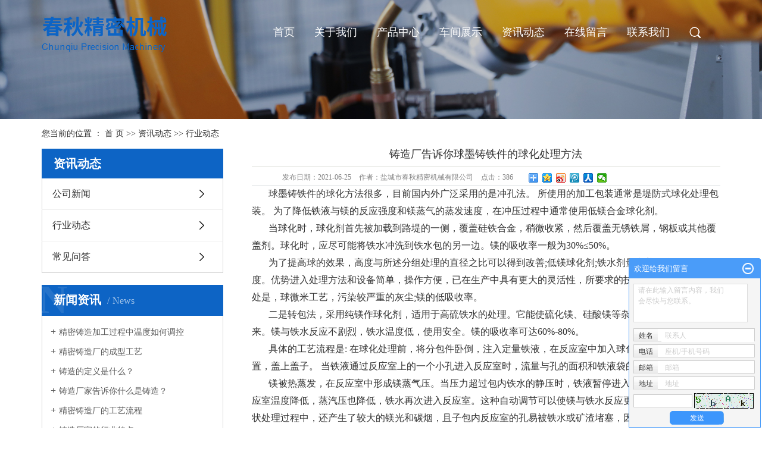

--- FILE ---
content_type: text/html;charset=utf-8
request_url: http://www.yccqjmjx.com/news/486.html
body_size: 10848
content:
 <!DOCTYPE html>
<html lang="zh-CN">
<head>
<meta charset="utf-8">
<meta http-equiv="X-UA-Compatible" content="IE=edge">
<title>铸造厂告诉你球墨铸铁件的球化处理方法-盐城市春秋精密机械有限公司</title>
<meta name="keywords" content="球墨铸铁,阀体价格,铸造厂家" />
<meta name="viewport" content="width=device-width, initial-scale=1, maximum-scale=1, user-scalable=no">
<meta name="description" content="球墨铸铁件的球化方法很多，目前国内外广泛采用的是冲孔法。所使用的加工包装通常是堤防式球化处理包装。为了降低铁液与镁的反应强度和镁蒸气的蒸发速度，在冲压过程中通常使用低镁合金球化剂。当球化时，球化剂首先被加载到路堤的一侧，覆盖硅铁合金，稍..." />
<link rel="stylesheet" type="text/css" href="http://www.yccqjmjx.com/template/default/style/base.css?9.2" />
<link rel="stylesheet" type="text/css" href="http://www.yccqjmjx.com/template/default/style/bootstrap.min.css?9.2" />
<link rel="stylesheet" type="text/css" href="http://www.yccqjmjx.com/template/default/style/model.css?9.2" />
<link rel="stylesheet" type="text/css" href="http://www.yccqjmjx.com/template/default/style/app.css?9.2" />
<link rel="stylesheet" type="text/css" href="http://www.yccqjmjx.com/template/default/style/main.css?9.2" />
<link rel="stylesheet" type="text/css" href="http://www.yccqjmjx.com/template/default/style/lightbox.css?9.2" />
<link rel="stylesheet" type="text/css" href="http://www.yccqjmjx.com/data/user.css?9.2" />
<link rel="stylesheet" type="text/css" href="http://www.yccqjmjx.com/template/default/style/member.css" />
<script src="http://www.yccqjmjx.com/template/default/js/jquery-1.8.3.min.js?9.2"></script>
<script src="http://www.yccqjmjx.com/template/default/js/jquery.cookie.js?9.2"></script>
<script src="http://www.yccqjmjx.com/template/default/js/app.js"></script>


</head>
<body>
<!-- 公共头部包含 -->
<div class="xymob-head visible-sm visible-xs">
    <div class="xymob-head-box">
        <div class="xymob-logo">
           <a href="http://www.yccqjmjx.com/"><p><img src="/data/upload/image/20220110/1641775170133893.png" title="1641775170133893.png" alt="logo.png"/></p></a>
        </div>
        <div class="xymob-navbtn">
            <span></span>
        </div>
        <div class="xymob-search-btn"><i class="icon-font icon-search"></i></div>
    </div>

    <div class="xymob-menu">
        <div class="xymob-menu-box">
            <ul class="xymob-nav">
             <li><a href="http://www.yccqjmjx.com/">网站首页</a></li>      
              <li><a href="http://www.yccqjmjx.com/about/">公司介绍</a>
                <div class="xymob-menu-jt"><i class="icon-font icon-down"></i></div>
                <ul class="xymob-sub-menu">
                                                  <li><a href="http://www.yccqjmjx.com/about/company.html">公司简介</a></li>
                                                   <li><a href="http://www.yccqjmjx.com/about/yyzzf9e.html">营业执照</a></li>
                                                   <li><a href="http://www.yccqjmjx.com/about/ryzz45e.html">荣誉资质</a></li>
                                        </ul>
              </li>
            <li><a href="http://www.yccqjmjx.com/product/">产品中心</a>
               <div class="xymob-menu-jt"><i class="icon-font icon-down"></i></div>
                <ul class="xymob-sub-menu">
                                       <li><a href="http://www.yccqjmjx.com/product/cpfly3ba/">抛光类</a></li>
                                       <li><a href="http://www.yccqjmjx.com/product/cpfle744/">机械零配件</a></li>
                                       <li><a href="http://www.yccqjmjx.com/product/cpflsfcb/">五金类</a></li>
                                       <li><a href="http://www.yccqjmjx.com/product/cpfls904/">阀门类</a></li>
                                   </ul>
            </li>
             <li><a href="http://www.yccqjmjx.com/case/">案例展示</a>
               <div class="xymob-menu-jt"><i class="icon-font icon-down"></i></div>
                <ul class="xymob-sub-menu">
                                        <li><a href="http://www.yccqjmjx.com/case/cfcm1c8/"target=''>厂房厂貌</a></li>
                                   </ul>
            </li>
             <li><a href="http://www.yccqjmjx.com/news/">新闻动态</a>
               <div class="xymob-menu-jt"><i class="icon-font icon-down"></i></div>
                <ul class="xymob-sub-menu">
                                                 <li><a href="http://www.yccqjmjx.com/news/company/">公司新闻</a></li>
                                                  <li><a href="http://www.yccqjmjx.com/news/xydt/">行业动态</a></li>
                                                  <li><a href="http://www.yccqjmjx.com/news/jszx30f/">常见问答</a></li>
                                        </ul>
              </li>
              <li><a href="http://www.yccqjmjx.com/job/" rel="nofollow">人员招聘</a></li>  
              <li><a href="http://www.yccqjmjx.com/message/" rel="nofollow">留言咨询</a></li>  
              <li><a href="http://www.yccqjmjx.com/about_contact/">联系我们</a>
                <div class="xymob-menu-jt"><i class="icon-font icon-down"></i></div>
                <ul class="xymob-sub-menu">
                                                  <li><a href="http://www.yccqjmjx.com/about_contact/lxfs024.html">联系方式</a></li>
                                        </ul>
              </li>
            </ul>
           
        </div>
    </div>

    <div class="xymob-search">
        <div class="xymob-search-close-btn"><i class="icon-font icon-close"></i></div>
        <div class="xymob-search-box">
            <form method="get" name="formsearch" id="formsearch" action="http://www.yccqjmjx.com/search.php">
                <input type="text" name="wd" id="keyword" placeholder="请输入关键词搜索"/>
                <button type="submit" id="s_btn"><i class="icon-font"></i></button>
            </form>
        </div>
        <div class="xymob-seaerch-wz">
            <span>全站搜索</span>
            <a href="http://www.yccqjmjx.com/search.php?wd=%E9%93%B8%E9%80%A0%E5%8E%82">铸造厂</a><a href="http://www.yccqjmjx.com/search.php?wd=%E9%93%B8%E9%80%A0%E5%8E%82%E5%AE%B6">铸造厂家</a><a href="http://www.yccqjmjx.com/search.php?wd=%E7%A1%85%E6%BA%B6%E8%83%B6%E7%86%94%E6%A8%A1%E9%93%B8%E9%80%A0">硅溶胶熔模铸造</a>
        </div>
    </div>
</div>


<header>
    <div class="container clearfix">
        <div class="fl lo">
             <a href="http://www.yccqjmjx.com/" ><img alt="铸造厂" src="http://www.yccqjmjx.com/data/images/other/20220118113550_832.png" /></a>
        </div>
        <nav class="fr">
             
          <ul class="x-menu  clearfix">                                                                                    
      <li><a href="http://www.yccqjmjx.com/">首页</a></li>      
      <li><a href="http://www.yccqjmjx.com/about/">关于我们</a>
        <ul class="x-sub-menu">
                             <li><a href="http://www.yccqjmjx.com/about/company.html">公司简介</a></li>
                              <li><a href="http://www.yccqjmjx.com/about/yyzzf9e.html">营业执照</a></li>
                              <li><a href="http://www.yccqjmjx.com/about/ryzz45e.html">荣誉资质</a></li>
                      </ul>
      </li>
   <li><a href="http://www.yccqjmjx.com/product/">产品中心</a>
        <ul class="x-sub-menu">
                       <li><a href="http://www.yccqjmjx.com/product/cpfly3ba/">抛光类</a></li>
                       <li><a href="http://www.yccqjmjx.com/product/cpfle744/">机械零配件</a></li>
                       <li><a href="http://www.yccqjmjx.com/product/cpflsfcb/">五金类</a></li>
                       <li><a href="http://www.yccqjmjx.com/product/cpfls904/">阀门类</a></li>
                   </ul>
      </li>


        <li><a href="http://www.yccqjmjx.com/case/">车间展示</a>
        <ul class="x-sub-menu">
                                 <li><a href="http://www.yccqjmjx.com/case/cfcm1c8/">厂房厂貌</a></li>
                        </ul>
      </li>  

     

      <li><a href="http://www.yccqjmjx.com/news/">资讯动态</a>
       <ul class="x-sub-menu">
                                 <li><a href="http://www.yccqjmjx.com/news/company/">公司新闻</a></li>
                                  <li><a href="http://www.yccqjmjx.com/news/xydt/">行业动态</a></li>
                                  <li><a href="http://www.yccqjmjx.com/news/jszx30f/">常见问答</a></li>
                        </ul>
      </li>  
       <li><a href="http://www.yccqjmjx.com/message/">在线留言</a></li>
      <li class="lxff"><a href="http://www.yccqjmjx.com/about_contact/">联系我们</a>
     <ul class="x-sub-menu">
                                 <li><a href="http://www.yccqjmjx.com/about_contact/lxfs024.html">联系方式</a></li>
                        </ul>
      </li>
       <li>
        <div class="so"></div>
          <div class="ss">
               <form method="get" name="formsearch" class="clearfix" id="formsearch" action="http://www.yccqjmjx.com/search.php">
                <input type="text" name="wd" id="keyword" class="fl" value="请输入关键词"/>
                 <input type="submit" class="fl" id="s_btn"/>
            </form>
          </div>
    </li>
  </ul>


<script type="text/javascript">
  $(".so").click(function () {
    $(".ss").slideToggle();
  });
</script>
        </nav>
    </div>
</header>




<script type="text/javascript">
$(function(){
  $('.translate-en a').last().css('border','none');
  $('.translate li').hover(function(){
    $(this).find('.translate-en').stop().slideDown();
  },function(){
    $(this).find('.translate-en').stop().slideUp();
  }
  );
});
</script>

<!-- 内页banner -->


            <div class="n_banner"><img src="http://www.yccqjmjx.com/data/images/slide/20220118102146_236.jpg" alt="车间展示" title="车间展示" /></div>
    




<div class="page-position">
    <div class="container">
        您当前的位置 ：
        
	 <a href="http://www.yccqjmjx.com/">首 页</a> >> <a href="http://www.yccqjmjx.com/news/">资讯动态</a> >> <a href="http://www.yccqjmjx.com/news/xydt/">行业动态</a>

    </div>
</div>



<div class="page-wrap">
    <div class="container">
        
        
        <div class="page-wrap-left xymob-menu-click">
            <div class="xymob-left-close-btn"><i class="icon-font icon-close"></i></div>
            <div class="xypg-left">
                
                <div class="xypg-left-box xypg-left-menu">
                    <div class="xypg-left-title">
                        <h3>资讯动态</h3>
                    </div>
                    <div class="xypg-left-con">
                        
	<ul class="xypg-left-nav">
    	<li data-id="1">
      <a href="http://www.yccqjmjx.com/news/company/" class="list_item">公司新闻</a>
      <div class="first-nav-btn"></div>
      	<ul class="xypg-left-subnav">
        	        </ul>
    </li>
    	<li data-id="3">
      <a href="http://www.yccqjmjx.com/news/xydt/" class="list_item">行业动态</a>
      <div class="first-nav-btn"></div>
      	<ul class="xypg-left-subnav">
        	        </ul>
    </li>
    	<li data-id="4">
      <a href="http://www.yccqjmjx.com/news/jszx30f/" class="list_item">常见问答</a>
      <div class="first-nav-btn"></div>
      	<ul class="xypg-left-subnav">
        	        </ul>
    </li>
     
</ul>



                    </div>
                </div>

                
                
                <div class="xypg-left-box xypg-left-news">
                    <div class="xypg-left-title">
                        <h3>新闻资讯<span>News</span></h3>
                    </div>
                    <div class="xypg-left-con">
                        <ul class="latest-news">
                                                        <li><a href="http://www.yccqjmjx.com/news/402.html" title="精密铸造加工过程中温度如何调控">精密铸造加工过程中温度如何调控</a></li>
                                                        <li><a href="http://www.yccqjmjx.com/news/364.html" title="精密铸造厂的成型工艺">精密铸造厂的成型工艺</a></li>
                                                        <li><a href="http://www.yccqjmjx.com/news/368.html" title="铸造的定义是什么？">铸造的定义是什么？</a></li>
                                                        <li><a href="http://www.yccqjmjx.com/news/375.html" title="铸造厂家告诉你什么是铸造？">铸造厂家告诉你什么是铸造？</a></li>
                                                        <li><a href="http://www.yccqjmjx.com/news/376.html" title="精密铸造厂的工艺流程">精密铸造厂的工艺流程</a></li>
                                                        <li><a href="http://www.yccqjmjx.com/news/377.html" title="铸造厂家的行业特点">铸造厂家的行业特点</a></li>
                                                    </ul>
                    </div>
                </div>

                
                                
                <div class="xypg-left-box xypg-left-keys">
                    <div class="xypg-left-title">
                        <h3>热门关键词<span>Keywords</span></h3>
                    </div>
                    <div class="xypg-left-con">
                        <ul class="hot-keys">
                                                        <li><a href="http://www.yccqjmjx.com/tag/齿轴与齿圈" title="齿轴与齿圈">齿轴与齿圈</a></li>
                                                        <li><a href="http://www.yccqjmjx.com/tag/变速箱配件" title="变速箱配件">变速箱配件</a></li>
                                                        <li><a href="http://www.yccqjmjx.com/tag/密封接头" title="密封接头">密封接头</a></li>
                                                        <li><a href="http://www.yccqjmjx.com/tag/抛光类" title="抛光类">抛光类</a></li>
                                                        <li><a href="http://www.yccqjmjx.com/tag/汽车变速箱配件厂家" title="汽车变速箱配件厂家">汽车变速箱配件厂家</a></li>
                                                        <li><a href="http://www.yccqjmjx.com/tag/汽车变速箱配件价格" title="汽车变速箱配件价格">汽车变速箱配件价格</a></li>
                                                        <li><a href="http://www.yccqjmjx.com/tag/玻璃压板价格" title="玻璃压板价格">玻璃压板价格</a></li>
                                                        <li><a href="http://www.yccqjmjx.com/tag/阀体价格" title="阀体价格">阀体价格</a></li>
                                                        <li><a href="http://www.yccqjmjx.com/tag/锁具规格" title="锁具规格">锁具规格</a></li>
                                                        <li><a href="http://www.yccqjmjx.com/tag/变速箱配件生产厂家" title="变速箱配件生产厂家">变速箱配件生产厂家</a></li>
                                                        <li><a href="http://www.yccqjmjx.com/tag/变速箱配件价格" title="变速箱配件价格">变速箱配件价格</a></li>
                                                        <li><a href="http://www.yccqjmjx.com/tag/制冷设备配件" title="制冷设备配件">制冷设备配件</a></li>
                                                    </ul>
                    </div>
                </div>
                
                <div class="xypg-left-box xypg-left-contact">
                    <div class="xypg-left-title">
                        <h3>联系我们<span>Contact Us</span></h3>
                    </div>
                    <div class="xypg-left-con">
                        <div class="page-wrap-contact">
                            <h4>盐城市春秋精密机械有限公司</h4>
                            	<p>地址：盐城市盐都区学富镇富康路72号</p><p>电话：180-6619-2279/138-5106-1008</p><p>邮箱：jsycydcq@163.com</p><p>网址：www.yccqjmjx.com</p>
                        </div>
                    </div>
                </div>

                <div class="page-message-img">
                    <a href="http://www.yccqjmjx.com/message/"><p><img src="/data/upload/image/20220110/1641797765250875.jpg" title="1641797765250875.jpg" alt="msg.jpg"/></p></a>
                </div>
            </div>
        </div>
        

        
        
        <div class="page-wrap-right">
            <div class="xypg-right-content">
                
	<!-- 新闻详细 -->
<div class="news_detail">
	<h1 class="title">铸造厂告诉你球墨铸铁件的球化处理方法</h1>
<div class="info_title clearfix">
	<h3 class="title_bar">
	 发布日期：<span>2021-06-25</span>
	 作者：<span>盐城市春秋精密机械有限公司</span>
	 点击：<span><script src="http://www.yccqjmjx.com/data/include/newshits.php?id=486"></script></span>
	</h3>
	<div class="share">
<!-- Baidu Button BEGIN -->
<div class="bdsharebuttonbox">
<a href="#" class="bds_more" data-cmd="more"></a>
<a href="#" class="bds_qzone" data-cmd="qzone"></a>
<a href="#" class="bds_tsina" data-cmd="tsina"></a>
<a href="#" class="bds_tqq" data-cmd="tqq"></a>
<a href="#" class="bds_renren" data-cmd="renren"></a>
<a href="#" class="bds_weixin" data-cmd="weixin"></a>
</div>
<script>
window._bd_share_config={"common":{"bdSnsKey":{},"bdText":"","bdMini":"2","bdPic":"","bdStyle":"0","bdSize":"16"},"share":{},"image":{"viewList":["qzone","tsina","tqq","renren","weixin"],"viewText":"分享到：","viewSize":"16"},"selectShare":{"bdContainerClass":null,"bdSelectMiniList":["qzone","tsina","tqq","renren","weixin"]}};with(document)0[(getElementsByTagName('head')[0]||body).appendChild(createElement('script')).src='http://bdimg.share.baidu.com/static/api/js/share.js?v=89860593.js?cdnversion='+~(-new Date()/36e5)];
</script>
<!-- Baidu Button END -->
	</div>
</div>
	<div class="content"><p style="text-indent: 2em; line-height: 2em;"><span style="font-size: 16px; font-family: 微软雅黑, &quot;Microsoft YaHei&quot;;">球墨铸铁件的球化方法很多，目前国内外广泛采用的是冲孔法。 所使用的加工包装通常是堤防式球化处理包装。 为了降低铁液与镁的反应强度和镁蒸气的蒸发速度，在冲压过程中通常使用低镁合金球化剂。</span></p><p style="text-indent: 2em; line-height: 2em;"><span style="font-size: 16px; font-family: 微软雅黑, &quot;Microsoft YaHei&quot;;">当球化时，球化剂首先被加载到路堤的一侧，覆盖硅铁合金，稍微收紧，然后覆盖无锈铁屑，钢板或其他覆盖剂。球化时，应尽可能将铁水冲洗到铁水包的另一边。镁的吸收率一般为30%≤50%。</span></p><p style="text-indent: 2em; line-height: 2em;"><span style="font-size: 16px; font-family: 微软雅黑, &quot;Microsoft YaHei&quot;;">为了提高球的效果，高度与所述分组处理的直径之比可以得到改善;低镁球化剂;铁水剂量和盖的合理的温度。优势进入处理方法和设备简单，操作方便，已在生产中具有更大的灵活性，所要求的技术含量低，但不足之处是，球微米工艺，污染较严重的灰尘;镁的低吸收率。</span></p><p style="text-indent: 2em; line-height: 2em;"><span style="font-size: 16px; font-family: 微软雅黑, &quot;Microsoft YaHei&quot;;">二是转包法，采用纯镁作球化剂，适用于高硫铁水的处理。它能使硫化镁、硅酸镁等杂质从铁水中分离出来。镁与铁水反应不剧烈，铁水温度低，使用安全。镁的吸收率可达60%-80%。</span></p><p style="text-indent: 2em; line-height: 2em;"><span style="font-size: 16px; font-family: 微软雅黑, &quot;Microsoft YaHei&quot;;">具体的工艺流程是: 在球化处理前，将分包件卧倒，注入定量铁液，在反应室中加入球化剂，锁定密封装置，盖上盖子。 当铁液通过反应室上的一个小孔进入反应室时，流量与孔的面积和铁液袋的静压力有关。</span></p><p style="text-indent: 2em; line-height: 2em;"><span style="font-size: 16px; font-family: 微软雅黑, &quot;Microsoft YaHei&quot;;">镁被热蒸发，在反应室中形成镁蒸气压。当压力超过包内铁水的静压时，铁液暂停进入，镁的汽化潜热使反应室温度降低，蒸汽压也降低，铁水再次进入反应室。这种自动调节可以使镁与铁水反应更加顺畅。在分包法球状处理过程中，还产生了较大的镁光和碳烟，且子包内反应室的孔易被铁水或矿渣堵塞，因此很难清洗和保持微孔尺寸，难以用这种球化处理方法对铁水进行连续处</span>理。</p><p><br/></p></div>
    	<h3 class="tag">本文网址：http://www.yccqjmjx.com/news/486.html </h3>
    <h3 class="tag">关键词：<a href="http://www.yccqjmjx.com/tag/%E7%90%83%E5%A2%A8%E9%93%B8%E9%93%81">球墨铸铁</a>,<a href="http://www.yccqjmjx.com/tag/%E9%98%80%E4%BD%93%E4%BB%B7%E6%A0%BC">阀体价格</a>,<a href="http://www.yccqjmjx.com/tag/%E9%93%B8%E9%80%A0%E5%8E%82%E5%AE%B6">铸造厂家</a> </h3>
    <div class="page">上一篇：<a href="http://www.yccqjmjx.com/news/485.html">铸造厂之铸造是什么？铸造机又分为哪几种呢？</a><br />下一篇：<span><a href="http://www.yccqjmjx.com/news/487.html">铸造厂家之铸钢件表面粗糙的原因</a></span></div>
</div>

	 <div class="relateproduct relate hidden-xs hidden-sm" ><h4>最近浏览：</h4>
	    <div class="content">
	     <ul id="relate_n" class="news_list clearfix">
		  	     </ul>
	    </div>
	  </div>
    <!-- 相关产品和相关新闻 --> 
<div class="relate_list hidden-xs hidden-sm">
 <div class="relateproduct relate"><h4>相关产品：</h4>
    <div class="content">
     <ul id="relate_p" class="product_list clearfix">
	  		<li>
			<a href="http://www.yccqjmjx.com/product/594.html" title="制冷设备配件价格" class="img">
				<img src="http://www.yccqjmjx.com/data/images/product/thumb_20190325170742_853.jpg" alt="制冷设备配件价格" width="120" height="96" />
			</a>
			<h3><a href="http://www.yccqjmjx.com/product/594.html" title="制冷设备配件价格">制冷设备配件价格</a></h3>
		</li>
	  		<li>
			<a href="http://www.yccqjmjx.com/product/575.html" title="阀体" class="img">
				<img src="http://www.yccqjmjx.com/data/images/product/thumb_20190325164321_220.jpg" alt="阀体" width="120" height="96" />
			</a>
			<h3><a href="http://www.yccqjmjx.com/product/575.html" title="阀体">阀体</a></h3>
		</li>
	  		<li>
			<a href="http://www.yccqjmjx.com/product/592.html" title="三通阀体" class="img">
				<img src="http://www.yccqjmjx.com/data/images/product/thumb_20190325170651_807.jpg" alt="三通阀体" width="120" height="96" />
			</a>
			<h3><a href="http://www.yccqjmjx.com/product/592.html" title="三通阀体">三通阀体</a></h3>
		</li>
	  		<li>
			<a href="http://www.yccqjmjx.com/product/577.html" title="阀体厂家" class="img">
				<img src="http://www.yccqjmjx.com/data/images/product/thumb_20190325164409_410.jpg" alt="阀体厂家" width="120" height="96" />
			</a>
			<h3><a href="http://www.yccqjmjx.com/product/577.html" title="阀体厂家">阀体厂家</a></h3>
		</li>
	  		<li>
			<a href="http://www.yccqjmjx.com/product/595.html" title="装饰方管接头" class="img">
				<img src="http://www.yccqjmjx.com/data/images/product/thumb_20190325170806_704.jpg" alt="装饰方管接头" width="120" height="96" />
			</a>
			<h3><a href="http://www.yccqjmjx.com/product/595.html" title="装饰方管接头">装饰方管接头</a></h3>
		</li>
	       </ul>
    </div>
  </div>        
  <div class="relatenew relate"><h4>相关新闻：</h4>
    <div class="content">
    <ul id="relate_n" class="news_list clearfix">
  	  		<li><a href="http://www.yccqjmjx.com/news/518.html" title="硅溶胶熔模铸造：精密制造的艺术">硅溶胶熔模铸造：精密制造的艺术</a></li>
 	  		<li><a href="http://www.yccqjmjx.com/news/519.html" title="新能源汽车对铸造行业的技术需求变化">新能源汽车对铸造行业的技术需求变化</a></li>
 	  		<li><a href="http://www.yccqjmjx.com/news/516.html" title="硅溶胶铸造：高精度铸造工艺的创新与发展">硅溶胶铸造：高精度铸造工艺的创新与发展</a></li>
 	  		<li><a href="http://www.yccqjmjx.com/news/513.html" title="硅溶胶铸造：高精度铸造技术的佼佼者">硅溶胶铸造：高精度铸造技术的佼佼者</a></li>
 	  		<li><a href="http://www.yccqjmjx.com/news/511.html" title="硅溶胶铸造：现代铸造工艺的新星">硅溶胶铸造：现代铸造工艺的新星</a></li>
 	  		<li><a href="http://www.yccqjmjx.com/news/512.html" title="熔模铸造：铸造的璀璨明珠">熔模铸造：铸造的璀璨明珠</a></li>
 	  		<li><a href="http://www.yccqjmjx.com/news/514.html" title="硅溶胶熔模的优势">硅溶胶熔模的优势</a></li>
 	  		<li><a href="http://www.yccqjmjx.com/news/520.html" title="关于硅溶胶熔模铸造的介绍">关于硅溶胶熔模铸造的介绍</a></li>
 	  		<li><a href="http://www.yccqjmjx.com/news/515.html" title="硅溶胶铸造：现代铸造工艺的新星">硅溶胶铸造：现代铸造工艺的新星</a></li>
 	  		<li><a href="http://www.yccqjmjx.com/news/517.html" title="硅溶胶熔模铸造的主操技术解析">硅溶胶熔模铸造的主操技术解析</a></li>
 	   </ul>
    </div>
  </div>	
</div>

            </div>
                        
        </div>
        

        
        
        <div class="page-mob-tool">
            <ul>
                <li class="xymob-page-navbtn"><i class="icon-font icon-dots-horizontal"></i></li>
                <li class="xymob-page-backtop"><i class="icon-font icon-top"></i></li>
            </ul>
        </div>
        
    </div>
</div>

<footer>
	<div class="fb1">
		<div class="container">
			<div class="fb2">
				<div class="d1">
					<div class="d11">
						<p class="p1">
							关于春秋
						</p>
						<ul>
														   							<li>
								<a href="http://www.yccqjmjx.com/about/company.html">公司简介</a>
							</li>
							   															   							<li>
								<a href="http://www.yccqjmjx.com/about/yyzzf9e.html">营业执照</a>
							</li>
							   															   							<li>
								<a href="http://www.yccqjmjx.com/about/ryzz45e.html">荣誉资质</a>
							</li>
							   														</ul>
					</div>
					<div class="d11">
						<p class="p1">
							产品中心
						</p>
						<ul>
							 								 							<li>
								<a href="http://www.yccqjmjx.com/product/cpfly3ba/">抛光类</a>
							</li>
							  																 							<li>
								<a href="http://www.yccqjmjx.com/product/cpfle744/">机械零配件</a>
							</li>
							  																 							<li>
								<a href="http://www.yccqjmjx.com/product/cpflsfcb/">五金类</a>
							</li>
							  																 							<li>
								<a href="http://www.yccqjmjx.com/product/cpfls904/">阀门类</a>
							</li>
							  														</ul>
					</div>
						<div class="d11 hidden">
						<p class="p1">
							车间展示
						</p>
						<ul>
							 								 							<li>
								<a href="http://www.yccqjmjx.com/case/cfcm1c8/">厂房厂貌</a>
							</li>
							   														</ul>
					</div>
						<div class="d11">
						<p class="p1">
							资讯动态
						</p>
						<ul>
							 								 							<li>
								<a href="http://www.yccqjmjx.com/news/company/">公司新闻</a>
							</li>
							   																 							<li>
								<a href="http://www.yccqjmjx.com/news/xydt/">行业动态</a>
							</li>
							   																 							<li>
								<a href="http://www.yccqjmjx.com/news/jszx30f/">常见问答</a>
							</li>
							   														</ul>
					</div>
				</div>
				<div class="d2">
					<div class="d21">
						<p class="p1">联系我们</p>
						<div class="p2">
							<p>服务热线</p><p>180-6619-2279</p><p>电话：138-5106-1008</p><p>邮箱：jsycydcq@163.com</p><p>网址：www.yccqjmjx.com</p>
						</div>
					</div>
					<div class="d22">
							<p><img src="/data/upload/image/20220118/1642470983354108.jpg" title="" alt="" style="width: 120px; height: 120px;" width="120" vspace="0" height="120" border="0"/></p><p>微信 扫一扫</p>
					</div>
				</div>
			</div>
		</div>
	</div>
	<div class="fb4">
		<div class="container">

			<div class="fl">
             © 2021 盐城市春秋精密机械有限公司   版权所有 <a href="http://beian.miit.gov.cn/">苏ICP备19012668号</a> 专业从事于<a href="http://www.yccqjmjx.com/search.php?wd=铸造厂">铸造厂</a>,<a href="http://www.yccqjmjx.com/search.php?wd=铸造厂家">铸造厂家</a>,<a href="http://www.yccqjmjx.com/search.php?wd=硅溶胶熔模铸造">硅溶胶熔模铸造</a>, 欢迎来电咨询!
              <div><a href="http://www.yccqjmjx.com/getkey/" title="热推产品">热推产品</a>&nbsp;&nbsp;|&nbsp;&nbsp;主营区域：
									<span><a href="http://www.yccqjmjx.com/jiangsu.html">江苏</a></span>
									<span><a href="http://www.yccqjmjx.com/wuzhong.html">吴中</a></span>
									<span><a href="http://www.yccqjmjx.com/taicang.html">太仓</a></span>
									<span><a href="http://www.yccqjmjx.com/changshu.html">常熟</a></span>
									<span><a href="http://www.yccqjmjx.com/kunshan.html">昆山</a></span>
									<span><a href="http://www.yccqjmjx.com/wujiang.html">吴江</a></span>
									<span><a href="http://www.yccqjmjx.com/tianjin.html">天津</a></span>
									<span><a href="http://www.yccqjmjx.com/wuhan.html">武汉</a></span>
									<span><a href="http://www.yccqjmjx.com/shanghai.html">上海</a></span>
									<span><a href="http://www.yccqjmjx.com/beijing.html">北京</a></span>
											</div>
			</div>
			<div class="fr">
				<a href="http://www.yccqjmjx.com/sitemap/">网站地图</a> | Powered by <a rel="nofollow" href="http://www.cn86.cn/">祥云平台</a>&nbsp;&nbsp;<p><img src="/data/upload/image/20220118/1642471784121259.png" title="1642471784121259.png" alt="技术支持.png"/></p>
			</div>
		</div>
	</div>
</footer>


<!-- 手机底部 -->
<div class="db" style="display:none;">
    <div class="dbb"></div>
    <div class="footer">
        <ul class="clearfix">
            <li><a href="http://www.yccqjmjx.com/"><i class="iconfont icon-home"></i><span>首页</span></a></li>
            <li><a href="http://www.yccqjmjx.com/product/"><i class="iconfont icon-home2"></i><span>产品</span></a></li>
            <li><a href="tel:15061615388"><i class="iconfont icon-phone"></i><span>电话</span></a></li>
           <li><a href="http://www.yccqjmjx.com/message/"><i class="iconfont icon-contact"></i><span>留言</span></a></li>
     
        </ul>
    </div>
</div>


<script>
  $(window).scroll(function () {
    var scrolls = $(window).scrollTop();
    if (scrolls > 130) {
      $("header").addClass("hei");
    } else {
      $("header").removeClass("hei");
    }
  });
</script>
<!-- 此处为统计代码 -->
<script>
var _hmt = _hmt || [];
(function() {
  var hm = document.createElement("script");
  hm.src = "https://hm.baidu.com/hm.js?0995fb93c941bce54a5db2356e871e15";
  var s = document.getElementsByTagName("script")[0]; 
  s.parentNode.insertBefore(hm, s);
})();
</script><meta name="baidu-site-verification" content="uVeRWqoyB7" />
<script type='text/javascript'>
    (function(m, ei, q, i, a, j, s) {
        m[i] = m[i] || function() {
            (m[i].a = m[i].a || []).push(arguments)
        };
        j = ei.createElement(q),
            s = ei.getElementsByTagName(q)[0];
        j.async = true;
        j.charset = 'UTF-8';
        j.src = 'https://static.meiqia.com/dist/meiqia.js?_=t';
        s.parentNode.insertBefore(j, s);
    })(window, document, 'script', '_MEIQIA');
    _MEIQIA('entId', 219997);
</script>


<script>
  $(document).ready(function(){
      $(function () {
  //当点击跳转链接后，回到页面顶部位
          $("#gotop").click(function(){
              $('body,html').animate({scrollTop:0},400);
              return false;
          });
      });
  });
</script>

<script>
   $('.kf-open').on('click',function(){
      $(".kf-content").animate({opacity:'show'},'normal',function(){
      $(".kf-content").show();
      });
      $(this).hide();
   });
   $('.close-btn').on('click',function(){
      $(".kf-content").animate({width:'hide',opacity:'hide'},'normal',function(){
      $(".kf-content").hide();
      });
      $('.kf-open').show();
   });
</script>

<script type="text/javascript">
    var href="";
    if(href=="")
    {
       $(".code").css("display","none");
    }
    var currentid='7';
    if(currentid!='7')
    {
      switch(currentid)
      {
          case '1':
          $('.kf_btn').css('background','url("http://www.yccqjmjx.com/template/default/images/kf/qing.png") left 33px no-repeat');
          $('.top_bg').css('background','url("http://www.yccqjmjx.com/template/default/images/kf/qing1.png") left bottom no-repeat');
          $('.othercolor').css('background','#40c0ac');
          break;

          case '2':
          $('.kf_btn').css('background','url("http://www.yccqjmjx.com/template/default/images/kf/puper.png") left 33px no-repeat');
          $('.top_bg').css('background','url("http://www.yccqjmjx.com/template/default/images/kf/puple1.png") left bottom no-repeat');
          $('.othercolor').css('background','#8838cc');
          break;

          case '3':
          $('.kf_btn').css('background','url("http://www.yccqjmjx.com/template/default/images/kf/kefu_yellow.png") left 33px no-repeat');
          $('.top_bg').css('background','url("http://www.yccqjmjx.com/template/default/images/kf/yellow1.png") left bottom no-repeat');
          $('.othercolor').css('background','#ffc713');
          break;

          case '4':
          $('.kf_btn').css('background','url("http://www.yccqjmjx.com/template/default/images/kf/kefu_left.png") left 33px no-repeat');
          $('.top_bg').css('background','url("http://www.yccqjmjx.com/template/default/images/kf/red1.png") left bottom no-repeat');
          $('.othercolor').css('background','#e5212d');
          break;

          case '5':
          $('.kf_btn').css('background','url("http://www.yccqjmjx.com/template/default/images/kf/kefu_cheng.png") left 33px no-repeat');
          $('.top_bg').css('background','url("http://www.yccqjmjx.com/template/default/images/kf/cheng1.png") left bottom no-repeat');
          $('.othercolor').css('background','#e65a22');
          break;

          case '6':
          $('.kf_btn').css('background','url("http://www.yccqjmjx.com/template/default/images/kf/green.png") left 33px no-repeat');
          $('.top_bg').css('background','url("http://www.yccqjmjx.com/template/default/images/kf/green1.png") left bottom no-repeat');
          $('.othercolor').css('background','#78cf1b');
          break;

          case '8':
          $('.float-kf').css('display','block');
          break;

          case '9':
          $('.float-kf').css('display','none');
          $('.kf-switch').css('display','block');
          break;

      }
    }
    var _windowScrollTop=0;    //滚动条距离顶端距离
    var _windowWidth=$(window).width(); //窗口宽度
    $(window).scroll(actionEvent).resize(actionEvent);  //监听滚动条事件和窗口缩放事件
        //响应事件
    function actionEvent(){
        _windowScrollTop = $(window).scrollTop();  //获取当前滚动条高度
     //   _windowWidth=$(window).width();//获取当前窗口宽度
        moveQQonline();//移动面板
    }
        //移动面板
    function moveQQonline(){
                //.stop()首先将上一次的未完事件停止，否则IE下会出现慢速僵死状态，然后重新设置面板的位置。
        $(".kf").stop().animate({
              top: _windowScrollTop+100
             }, "fast");
        $('.alignCenter').stop().animate({
              top: _windowScrollTop+133
             }, "fast");

        $(".kf-switch").stop().animate({
              top: _windowScrollTop+100
             }, "fast");
        $(".float-kf").stop().animate({
              top: _windowScrollTop+100
             }, "fast");
    }
$(".kf_btn").toggle(
  function()
  {
    $('.open').addClass('close');
    $('.alignCenter').hide();
    $(".kf_main").animate({width:'hide',opacity:'hide'},'normal',function(){
      $(".kf_main").hide();
      var href="";
      if(href==""){
        $(".code").css("display","none");
      }else{
        $('.e_code img').animate({width:'hide',opacity:'hide'});
      }

    });
  },
  function(){
    $('.open').removeClass('close');
    $(".kf_main").animate({opacity:'show'},'normal',function(){
      $(".kf_main").show();
      var href="";
      if(href==""){
        $(".code").css("display","none");
      }else{
        $('.e_code img').animate({opacity:'show'});
      }

    });
  }
);

$('#hidden_share').click(function(){
    $('.alignCenter').show();
})
$('.alignCenter .title img').click(function(){
    $('.alignCenter').hide();
})
</script>

	<!--[if IE 6]>  
<style type="text/css">
#m_div{position:absolute;}
</style>  
<![endif]-->
<div id="m_div">
<div class="w_title">
	<div id="m_top"></div>
	<div id="m_mid"></div>
	<div id="m_bot">欢迎给我们留言</div>
	<a href="javascript:void(0);" class="m_close" title="最小化"></a>
</div>
<form class="message w_message" action="http://www.yccqjmjx.com/message/" method="post">
	<input name="action" type="hidden" value="saveadd" />
 	<div class='index_message'>
    	<span class="m_label d_label">请在此输入留言内容，我们会尽快与您联系。</span>
		<textarea id="content" rows="2" cols="80" name="content" class="m_input"></textarea>
 	</div>
	<div class='name_input clearfix'>
    	<div class='input_left'>姓名</div>
     	<div class='input_right'>
        	<span class="m_label">联系人</span>   
        	<input id="name" name="name" type="text" class="m_input" />
    	</div>
	</div>

	<div class='name_input clearfix'>
    	<div class='input_left'>电话</div>
    	<div class='input_right'>
        	<span class="m_label">座机/手机号码</span>
	    	<input id="contact" name="contact" type="text" class="m_input" />
        </div>
    </div>

    <div class='name_input clearfix'>
    	<div class='input_left'>邮箱</div>
    	<div class='input_right'>
        	<span class="m_label">邮箱</span>
	    	<input id="email" name="email" type="text" class="m_input" />
        </div>
    </div>

    <div class='name_input clearfix'>
    	<div class='input_left'>地址</div>
    	<div class='input_right'>
        	<span class="m_label">地址</span>
	    	<input id="address" name="address" type="text" class="m_input" />
        </div>
    </div>
 
	<div id="code">
		<input id="checkcode" name="checkcode" type="text" /> 
	    <img id="checkCodeImg" src="http://www.yccqjmjx.com/data/include/imagecode.php?act=verifycode" onclick="changCode('http://www.yccqjmjx.com/', 100, 26)"  />
	</div>
 
	<div class="m_under">
		<input type="submit" class="msgbtn" name="btn" value="发送" />
    </div>
</form>
</div>
<script type="text/javascript">
$(".w_title").toggle(function(){
	$(".w_message").hide();
	$(".m_close").attr("title","最大化");	
	$(".m_close").addClass("m_open");
},
function(){
	$(".w_message").show();
	$(".m_close").attr("title","最小化");
	$(".m_close").removeClass("m_open");	
}
);
var currentid='7';
if(currentid!='7')
{
	switch(currentid)
	{
		case '1':
		 $('#m_top').css('background','#3cb6a2');
		 $('#m_mid').css('background','#3cb6a2');
		 $('#m_bot').css('background','#3cb6a2');
		 $('.w_message').css('border-color','#3cb6a2');
		 $('.w_message .msgbtn').css('background','url("http://www.yccqjmjx.com/template/default/images/newadd/style1.png") left bottom no-repeat');
		break;

		case '2':
		  $('#m_top').css('background','#8039c5');
		  $('#m_mid').css('background','#8039c5');
		  $('#m_bot').css('background','#8039c5');
		  $('.w_message').css('border-color','#8039c5');
		  $('.w_message .msgbtn').css('background','url("http://www.yccqjmjx.com/template/default/images/newadd/style2.png") left bottom no-repeat');
		break;

		case '3':
		  $('#m_top').css('background','#ffc50c');
		  $('#m_mid').css('background','#ffc50c');
		  $('#m_bot').css('background','#ffc50c');
		  $('.w_message').css('border-color','#ffc50c');
		  $('.w_message .msgbtn').css('background','url("http://www.yccqjmjx.com/template/default/images/newadd/style3.png") left bottom no-repeat');
		break;

		case '4':
		  $('#m_top').css('background','#ed2b36');
		  $('#m_mid').css('background','#ed2b36');
		  $('#m_bot').css('background','#ed2b36');
		  $('.w_message').css('border-color','#ed2b36');
		  $('.w_message .msgbtn').css('background','url("http://www.yccqjmjx.com/template/default/images/newadd/style4.png") left bottom no-repeat');
		break;

		case '5':
		  $('#m_top').css('background','#e4531a');
		  $('#m_mid').css('background','#e4531a');
		  $('#m_bot').css('background','#e4531a');
		  $('.w_message').css('border-color','#e4531a');
		  $('.w_message .msgbtn').css('background','url("http://www.yccqjmjx.com/template/default/images/newadd/style5.png") left bottom no-repeat');
		break;

		case '6':
		  $('#m_top').css('background','#74cb17');
		  $('#m_mid').css('background','#74cb17');
		  $('#m_bot').css('background','#74cb17');
		  $('.w_message').css('border-color','#74cb17');
		  $('.w_message .msgbtn').css('background','url("http://www.yccqjmjx.com/template/default/images/newadd/style6.png") left bottom no-repeat');
		break;
 
	}
}
</script>

<!--底部JS加载区域-->
<script type="text/javascript" src="http://www.yccqjmjx.com/template/default/js/common.js?9.2"></script>
<script type="text/javascript" src="http://www.yccqjmjx.com/template/default/js/message.js?9.2"></script>
<script type="text/javascript" src="http://www.yccqjmjx.com/template/default/js/main.js?9.2"></script>
<script type="text/javascript" src="http://www.yccqjmjx.com/template/default/js/lightbox.js"></script>
<script type="text/javascript" src="http://www.yccqjmjx.com/template/default/js/banner.js"></script>
</body>
</html>


--- FILE ---
content_type: text/html;charset=utf-8
request_url: http://www.yccqjmjx.com/data/include/newshits.php?id=486
body_size: 54
content:
 document.write('386');

--- FILE ---
content_type: text/css
request_url: http://www.yccqjmjx.com/template/default/style/main.css?9.2
body_size: 33131
content:
.topLink{float:right;text-align:right;position: relative;z-index: 9999;}
.translate{width:100px;position: absolute;left: 0;top:10px;z-index: 9999;}
.tran-in{left:120px;}
.translate li{border: 1px dashed #cccccc;line-height: 26px;text-align: left;background: #fff;}
.translate li a{display: block;padding-left: 10px;background: url(../images/dot4.png) no-repeat 88% 11px;}
.translate li a:hover{text-decoration: none;color:#275cea;cursor: pointer;}
.translate-en{display: none;padding: 6px;padding-top:0px;}
.translate li .translate-en a{padding-left: 0px;text-align: center;background: #fff;border-bottom: 1px solid #cccccc;}
.translate li .translate-en a:hover{font-weight: bold;}

.topLink .f_count{color:#ff0000;font-size:13px;font-weight:bold;}
.topLink .k1{line-height:32px;padding-top:5px;}
.topLink .k2{background: url(../images/dian.png) no-repeat left;font-size: 15px;color: #333333;padding-left: 38px;text-align:left;line-height: 30px;margin-top: 6px;}
.topLink .k2 p:nth-of-type(2){font-size: 30px;font-weight:bold;font-family: "Arial";}


/*热门搜索*/
.ss1{border-bottom: 1px solid #f1f1f1;height: 56px;}
.hotSearch{float:left;height:56px;line-height:56px;font-weight:normal;font-size: 15px;color: #333333;}
.hotSearch a{color: #333333;}
#search-type{float: left;width:100px;height: 24px;border: 1px solid #c8c8c8;margin-right: 5px;}


/*å…¬å…±æ ·å¼--å¼€å§‹*/
html,
body,
div,
ul,
li,
h1,
h2,
h3,
h4,
h5,
h6,
p,
dl,
dt,
dd,
ol,
form,
input,
textarea,
th,
td,
select {
    margin: 0;
    padding: 0;
}

* {
    box-sizing: border-box;
}

html,
body {
    min-height: 100%;
}

body {
    font-family: "Microsoft YaHei";
    font-size: 14px;
    color: #333;
}

h1,
h2,
h3,
h4,
h5,
h6 {
    font-weight: normal;
}

ul,
ol {
    list-style: none;
}

img {
    border: none;
    vertical-align: middle;
}

.fl {
    float: left;
}

.fr {
    float: right;
}

body {
    font-family: Microsoft YaHei;
}

@media (min-width: 1470px) {
    .container {
        width: 1470px;
    }
}


#container{max-width: 1200px;padding: 0 15px;margin:0 auto;}
header {
    position: absolute;
    left: 0;
    top: 0;
    width: 100%;
    z-index: 999999;
}
.hei{
    background: rgba(0,0,0,.5);
}
nav {
    width: 68.75%;
}

nav .x-menu {
    display: flex;
    justify-content: space-between;
}

.lo {
  line-height: 114px;
}

.so {
    background: url(../images/ss.png)no-repeat center;
    width: 19px;
    height: 100%;
}
.ss1{overflow: hidden;}

.ss {
    display: none;
    position: absolute;
    right: 0;
    top: 110px;
    width: 310px;
    padding: 20px;
    /*border-radius: 20px;*/
    z-index: 999;
    background: rgb(255, 255, 255, .9);
}

.ss input {
    outline: none;
    line-height: 32px;
    width: 20%;
    background: none;
    border: none;
    background: #0d64c5;
    font-size: 12px;
    color: #fff;
    font-weight: 400;
}

.ss #keyword {
    padding-left: 5px;
    line-height: 30px;
    width: 80%;
    background: none;
    border: 1px solid #0d64c5;
    outline: none;
    font-size: 13px;
    color: #333;
}

.ss #keyword::placeholder {
    color: #999;
    font-size: 12px;
}
.toplink{line-height: 56px;}


.x-menu>li>a::after {
    content: "";
    width: 0;
    height: 3px;
    background: #0d64c5;
    position: absolute;
    bottom: 28px;
    left: 61%;
    -webkit-transform: translateX(-59%);
    -ms-transform: translateX(-59%);
    transform: translateX(-59%);
    -webkit-transition: all 0.8s;
    -o-transition: all 0.8s;
    transition: all 0.8s;
}

.x-menu>li:hover>a::after {
    width: 122%;
}

.x-menu>li.active>a::after {
    width: 122%;
}


/* äº§å“ */
.product {
    margin-top: 47px;overflow: hidden;
}

.tab-con { position: relative; }
.tab-con .tab-main { position: absolute; left: 0; top: 0; z-index: 9; right: 0;}
.tab-con .tab-main { opacity: 0; visibility: hidden; transition: all .5s ease; }
.tab-con .tab-main.active { position: static; opacity: 1; visibility: visible;  }

.btl .p1 {
    font-size: 36px;
    line-height: 36px;
    color: #333;
    font-weight: 600;
}

.btl .p2 {
    font-size: 18px;
    line-height: 18px;
    color: #999;
    margin-top: 24px;
}
.p2 li a{display: block;color: #999999;font-size: 18px;padding-right: 28px;margin-right: 28px;background: url(../images/line1.png) no-repeat right center;}
.p2 li:last-child a{background: none;}
.p2 li.active a{color: #0d64c5;}


.btr {
    padding-top: 28px;
}

.btr .bta {
    font-size: 18px;
    line-height: 18px;
    color: #999;
    background: url(../images/jt.png)no-repeat right center;
    padding-right: 36px;
    transition: all 0.5s;

}



.btr .bta:hover {
    color: #0d64c5;
    padding-right: 26px;
}

.yiji li {
    background: url(../images/y11.jpg)no-repeat;
    background-size: 100% 100%;
    width: 20.83%;
    border-right: 1px solid #fff;
    height: 518px;
    padding-top: 62px;
    transition: all 0.3s;
    padding-left: 50px;
    padding-right: 50px;
    overflow: hidden;
}

.yiji li:last-child {
    border: none;
}

.yiji li .zou .tit .p1 {
    font-size: 26px;
    line-height: 30px;
    height: 30px;
    font-weight: 600;
    color: #333;overflow:hidden; white-space:nowrap;text-overflow:ellipsis;
}

.yiji li .ying {
    height: 0;
    transition: all 0.3s;
    overflow: hidden;
}

.yiji li .zou .tit .p2 {
    font-size: 14px;
    line-height: 14px;
    color: #111111;
    font-family: Arial;
    text-transform: uppercase;
    margin-top: 11px;
    opacity: 0.5;
}

.yiji li .zou .tit {
    border-left: 6px solid #0d64c5;
    padding-left: 20px;
}

.yiji li .ytp {
margin-top: 80px;
    width: 0;
    overflow: hidden;
}

.yiji .bb {
    width: 37.51%;
    background: url(../images/y12.jpg)no-repeat;
    background-size: 100% 100%;
    padding-left: 60px;
    padding-right: 60px;
    padding-top: 98px;
}

.yiji .bb .ying {
    height: auto;
}

.yiji li .you {
    text-align: center;
    margin-top: 62px;
}

.yiji li .you img {
    max-width: 100%;
}


.yiji .bb .zou {
    width: 49.11%;
    float: left;
    transition: all 0.3s;
}

.yiji .bb .ying .ynr {
    margin-top: 42px;
    font-size: 15px;
    line-height: 27px;
    color: #555555;
}

.yiji .bb .ying a {
    display: block;
    width: 106px;
    line-height: 36px;
    text-align: center;
    border-radius: 3px;
    background: #0d64c5;
    color: #fff;
    font-size: 14px;
    margin-top: 40px;
}

.yiji .bb .you {
    display: none;
}

.yiji .bb .ytp {
    text-align: center;
    width: 49.8%;
    transition: all 0.5s;
}

.yiji .bb .ytp img {
    transition: all 0.5s;
    max-width: 100%;
}

.pro {
    margin-top: 55px;
}

/* è´¨é‡æŽ§åˆ¶ */
.kongzhi {
    margin-top: 82px;overflow: hidden;
}

.kz {
    background: url(../images/bj1.jpg)no-repeat center;
    height: 640px;
    margin-top: 68px;
}

.kz1 {
    width: calc(100% / 4);
    height: 100%;
    padding-top: 252px;
    border-right: 1px solid #fff;
    position: relative;
    z-index: 2;
     transition: all 0.5s;
}

.kz1:last-child {
    border: none;
}
.kz1 a{
    display: block;
}
.kz1 a span {
    width: 60px;
    height: 60px;
    display: block;
    margin: 0 auto;
    background: url(../images/jt2.png)no-repeat center;
    transition: all 0.5s;
}

.kz1 a:hover span {
    background: url(../images/jt1.png)no-repeat center;
}

.kz1 .p1 {
    width: 0px;
    height: 3px;
    background: #fff;
    margin: 0 auto;
    transition: all 0.5s;
    margin-top: 23px;
}

.kz1:hover .p1 {
    width: 30px;
}

.kz1 .p2 {
    margin-top: 20px;
    font-size: 26px;
    line-height: 26px;
    color: #fff;
    transition: all 0.5s;
    text-align: center;
}

.kz1:hover .p2 {
    margin-top: 41px;
}
.kz1:hover{
    padding-top: 260px;
}
.kz1::after {
    content: "";
    width: 100%;
    height: 0;
    position: absolute;
    left: 0;
    bottom: 0;
    background: rgb(0, 0, 0, 0.4);
    transition: all 0.5s;
    z-index: -1;
}

.kz1:hover:after {
    height: 100%;
}

/* about */
.about {
    margin-top: 100px;overflow: hidden;
}

.about .abl {
    width: 48.611%;
    overflow: hidden;
}

.about .abl img {
    transition: all 0.8s;
    width: 100%;
}

.about .abl:hover img {
    transition: all 0.8s;
    transform: scale(1.05);
}

.abr {
    width: 46.041%;
}

.abr .p1 {
    font-size: 2.8125vw;
    line-height: 1;
    font-family: Impact;
    color: #666666;
    text-transform: uppercase;
    padding-top: 24px;
}

.abr .p2 {
    font-size: 1.5625vw;
    font-weight: 600;
    line-height: 1;
    color: #333333;
    margin-top: 20px;
}

.abr .p3 {
    font-size: 15px;
    line-height: 32px;
    color: #333333;
    margin-top: 29px;
}

.abr a {
    display: block;
    width: 156px;
    line-height: 46px;
    border: 2px solid #0d64c5;
    padding-left: 32px;
    background: url(../images/jt3.png)no-repeat;
    background-position: 116px;
    color: #0d64c5;
    font-size: 16px;
    margin-top: 51.5px;
    transition: all 0.5s;
    font-weight: 600;
}

.abr a:hover {

    color: #fff;
    padding-left: 0;
    background: none;
    background: #0d64c5;
    text-align: center;
}

.ab2 {
    margin-top: 4%;
    position: relative;
    z-index: 3;
}

.ab3 {
    display: flex;
    justify-content: space-between;
    padding: 0 77px;

}

.abb {
    width: 166px;
    height: 166px;
    border-radius: 50%;
    border: 2px solid #0d64c5;
    overflow: hidden;
}
.aimg .img2{display: none;}
.abb:hover .img1{display: none;}
.abb:hover  .img2{display: inline-block;}

.abup {
    height: 116px;
    text-align: center;
    line-height: 116px;
    background: #fff;
}

.abdown {
    background: #0d64c5;
    line-height: 37px;
    text-align: center;
    color: #fff;
    font-size: 22px;
    height: 46px;
}


.wave {
    position: absolute;
    width: 1920px;
    height: 139px;
    background: url(//cdn.myxypt.com/80b36ed1/21/09/bd78fe27d9e74a38e3a0c2e16f353fdf6f512dcc.png);
    left: 50%;
    margin-left: -960px;
    top: 50%;
    margin-top: -70px;
    z-index: -1;
}

.wave1 {
    position: absolute;
    width: 1920px;
    height: 56px;
    background: url(//cdn.myxypt.com/80b36ed1/21/09/8377bd76cea80817343e3999c071eb30f1165455.png);
    left: 0%;
    margin-left: 0px;
    top: 60%;
    margin-top: 0px;
    z-index: -1;
}

.wave,
.wave1 {
    animation: bg 3.5s linear infinite;
    -webkit-animation: bg 6s linear infinite;
}

@-webkit-keyframes bg {
    0% {
        background-position: -1920px 0;
    }

    100% {
        background-position: 0 0;
    }
}

@keyframes bg {
    0% {
        background-position: -1920px 0;
    }

    100% {
        background-position: 0 0;
    }
}


.abb:hover img {
    -webkit-animation: hvr-buzz-out 0.75s linear;
    animation: hvr-buzz-out 0.75s linear;
}

@-webkit-keyframes hvr-buzz-out {
    10% {
        -webkit-transform: translateX(3px) rotate(2deg);
        transform: translateX(3px) rotate(2deg);
    }

    20% {
        -webkit-transform: translateX(-3px) rotate(-2deg);
        transform: translateX(-3px) rotate(-2deg);
    }

    30% {
        -webkit-transform: translateX(3px) rotate(2deg);
        transform: translateX(3px) rotate(2deg);
    }

    40% {
        -webkit-transform: translateX(-3px) rotate(-2deg);
        transform: translateX(-3px) rotate(-2deg);
    }

    50% {
        -webkit-transform: translateX(2px) rotate(1deg);
        transform: translateX(2px) rotate(1deg);
    }

    60% {
        -webkit-transform: translateX(-2px) rotate(-1deg);
        transform: translateX(-2px) rotate(-1deg);
    }

    70% {
        -webkit-transform: translateX(2px) rotate(1deg);
        transform: translateX(2px) rotate(1deg);
    }

    80% {
        -webkit-transform: translateX(-2px) rotate(-1deg);
        transform: translateX(-2px) rotate(-1deg);
    }

    90% {
        -webkit-transform: translateX(1px) rotate(0);
        transform: translateX(1px) rotate(0);
    }

    100% {
        -webkit-transform: translateX(-1px) rotate(0);
        transform: translateX(-1px) rotate(0);
    }
}

@keyframes hvr-buzz-out {
    10% {
        -webkit-transform: translateX(3px) rotate(2deg);
        transform: translateX(3px) rotate(2deg);
    }

    20% {
        -webkit-transform: translateX(-3px) rotate(-2deg);
        transform: translateX(-3px) rotate(-2deg);
    }

    30% {
        -webkit-transform: translateX(3px) rotate(2deg);
        transform: translateX(3px) rotate(2deg);
    }

    40% {
        -webkit-transform: translateX(-3px) rotate(-2deg);
        transform: translateX(-3px) rotate(-2deg);
    }

    50% {
        -webkit-transform: translateX(2px) rotate(1deg);
        transform: translateX(2px) rotate(1deg);
    }

    60% {
        -webkit-transform: translateX(-2px) rotate(-1deg);
        transform: translateX(-2px) rotate(-1deg);
    }

    70% {
        -webkit-transform: translateX(2px) rotate(1deg);
        transform: translateX(2px) rotate(1deg);
    }

    80% {
        -webkit-transform: translateX(-2px) rotate(-1deg);
        transform: translateX(-2px) rotate(-1deg);
    }

    90% {
        -webkit-transform: translateX(1px) rotate(0);
        transform: translateX(1px) rotate(0);
    }

    100% {
        -webkit-transform: translateX(-1px) rotate(0);
        transform: translateX(-1px) rotate(0);
    }
}


/* åœ¨çº¿ç•™è¨€ */
.liuyan {
    background: url(../images/ht1.jpg)no-repeat;
    height: 414px;
    margin-top: 4.2%;
    padding-top: 74px;
    overflow: hidden;
}

.liuyan .p1 {
    text-align: center;
    font-size: 34px;
    line-height: 34px;
    font-weight: 600;
    color: #fff;
}

.liuyan .ll {
    margin-top: 55px;
}

.liuyan .ll .ly {
    display: flex;
    justify-content: space-between;

}

.liuyan .ll .l1 {
    width: 25.41%;
    height: 69px;
}

.liuyan .ll .ly input#checkcode{
      width: 100%;
    height: 100%;
    line-height: 69px;
    border: none;
    outline: none;
    border-radius: 5px;
    padding-left: 20px;
}
.liuyan .ll .ly textarea,.liuyan .ll .ly input {
    width: 100%;
    height: 100%;
    line-height: 69px;
    border: none;
    outline: none;
    border-radius: 5px;
    padding-left: 20px;
}

.liuyan .ll .ly input::placeholder,
.liuyan .ll .ly textarea::placeholder {
    font-size: 18px;
    color: #999;
}

.liuyan .ll .l2 {
    position: relative;
}

.liuyan .ll .l2 span {
    position: absolute;
    right: 20px;
    top: 17px;
}

.liuyan .ll .l3 {
    width: 19%;
}

.liuyan .ll .l3 input {
    background: #0d64c5;
    border-radius: 5px;
    text-align: center;
    line-height: 69px;
    color: #fff;
    font-size: 24px;
    padding-left: 0;
}

.dih {
    text-align: center;
    margin-top: 65px;
}

.dih div {}

.dih div .s1 {
    font-size: 20px;
    line-height: 48px;
    color: #fff;
    display: inline-block;
    background: url(../images/tel1.png)no-repeat left center;
    padding-left: 70px;
}

.dih div .s2 {
    font-size: 38px;
    line-height: 48px;
    color: #fff;
    font-family: Arial;
    font-weight: 600;
    display: inline-block;
    vertical-align: -5px;
}

/* æ–°é—»èµ„è®¯ */
.news {
       margin-top: 4.7%;
    margin-bottom: 4%;
    overflow: hidden;
}

.xwr { position: relative; }
.xwr .tab-main2 { position: absolute; left: 0; top: 0; z-index: 9; right: 0;}
.xwr .tab-main2 { opacity: 0; visibility: hidden; transition: all .5s ease; }
.xwr .tab-main2.active { position: static; opacity: 1; visibility: visible;  }

.xwl { position: relative; }
.xwl .tab-main3 { position: absolute; left: 0; top: 0; z-index: 9; right: 0;}
.xwl .tab-main3 { opacity: 0; visibility: hidden; transition: all .5s ease; }
.xwl .tab-main3.active { position: static; opacity: 1; visibility: visible;  }

.nsort li{float: left;}
.nsort li a{display: block;color: #999999;font-size: 18px;padding-right: 22px;margin-right: 22px;background: url(../images/line1.png) no-repeat right center;}
.nsort li:last-child a{background: none;}
.nsort li.active a{color: #0d64c5;}

.nsort{
    background: url(../images/jt.png)no-repeat right center;
    transition: all 0.5s;
}
.xw {
    margin-top: 60px;
}

.xwl {
    width: 40.97%;
}

.xwlimg {
    overflow: hidden;
}

.xwlimg img {
    transition: all 0.8s;
    width: 100%;
}

.xwl:hover .xwlimg img {
    transition: all 0.8s;
    transform: scale(1.15);
}

.xwlnr {
    background: #fafafa;
    padding: 28px 17px 28px 29px;
}

.xwlnr .p1 {
    font-size: 18px;
    font-weight: 600;
    line-height: 18px;
    color: #333333;
    overflow: hidden;
    text-overflow: ellipsis;
    white-space: nowrap;
    transition: all 0.5s;
}

.xwlnr .p2 {
    margin-top: 19px;
    display: -webkit-box;
    -webkit-box-orient: vertical;
    -webkit-line-clamp: 2;
    overflow: hidden;
    font-size: 15px;
    line-height: 29px;
    color: #999;
}

.xwlnr .p3 {
    margin-top: 21px;
}

.xwlnr .p3 span {
    font-size: 14px;
    color: #999;
    line-height: 14px;
    background: url(//cdn.myxypt.com/80b36ed1/21/09/384984d634310bdf28fe54fe1151bb233a29de82.png)no-repeat right center;
    padding-right: 33px;
}



.xwl:hover .xwlnr .p1 {
    color: #0d64c5;
}

.xwr {
    width: 51.94%;
}

.xwr ul li .p1 {
    font-size: 18px;
    font-weight: 600;
    margin-top: 7px;
    line-height: 18px;
    color: #333333;
    overflow: hidden;
    text-overflow: ellipsis;
    white-space: nowrap;
    transition: all 0.5s;
}

.xwr ul li:hover .p1 {
    color: #0d64c5;
}

.xwr ul li .p2 {
    margin-top: 20px;
    display: -webkit-box;
    -webkit-box-orient: vertical;
    -webkit-line-clamp: 1;
    overflow: hidden;
    font-size: 15px;
    line-height: 15px;
    color: #999;
}

.xwr ul li .p3 {
    margin-top: 15px;
}

.xwr ul li .p3 span {
    font-size: 14px;
    color: #999;
    line-height: 14px;
    background: url(//cdn.myxypt.com/80b36ed1/21/09/384984d634310bdf28fe54fe1151bb233a29de82.png)no-repeat right center;
    padding-right: 33px;
    font-family: Arial;
}

.xwr ul li {
    padding-bottom: 19px;
    border-bottom: 1px solid #ebebeb;
}

.xwr ul li+li {
    margin-top: 19px;
}

/* å°¾éƒ¨ */

footer {
    background: url(../images/foot.jpg)no-repeat center;
    background-size: cover;
    margin-top: 20px;

}

.fb1 {
    padding-top: 70px;
    padding-bottom: 90px;
}

.fb1 .fb2 {
    display: flex;
    justify-content: space-between;
}

.fb1 .fb2 .d1 {
    display: flex;
    justify-content: space-between;
    width: 48.4%;
}

.fb1 .fb2 .d1 .d11 .p1 {
    font-size: 18px;
    line-height: 18px;
    color: #fff;
}

.fb1 .fb2 .d1 .d11 ul li {
    font-size: 14px;
    line-height: 14px;

}

.fb1 .fb2 .d1 .d11 ul li a {
    color: #999999;
}

.fb1 .fb2 .d1 .d11 ul li+li {
    margin-top: 20px;
}

.fb1 .fb2 .d1 .d11 ul {
    margin-top: 40px;
}

.fb1 .fb2 .d1 .d11 ul li a:hover {
    color: #0d64c5;
}

.d2 {
    width: 33.125%;
    display: flex;
    justify-content: space-between;
}

.d21 .p1 {
    font-size: 18px;
    line-height: 18px;
    color: #fff;
    margin-bottom: 28px;
}

.d21 .p2 p {
    font-size: 14px;
    color: #999999;line-height: 24px;
}

.d21 .p2 p:nth-child(2) {
    font-size: 30px;
    color: #0d64c5;
    line-height: 30px;
    font-family: Arial;
    font-weight: 600;
    margin-bottom: 10px;
}

.d22 {
    padding-top: 16px;
}

.d22 p {
    text-align: center;
    margin-top: 20px;
    font-size: 14px;
    color: #999999;
}

.fb4 {
    line-height: 24px;
    border-top: 1px solid #454545;
    font-size: 14px;
    color: #999999;
    padding: 35px 0;
}

.fb4 a {
    color: #999999;
}

.fb4 a:hover {
    color: #0d64c5;
}

.foot,
.sjbq {
    display: none;
}

@media (max-width: 1470px) {
     .yiji li,.yiji .bb{padding-left: 25px;padding-right: 25px}
.yiji .bb{padding-top: 80px;}
    .abr .p1 {
        padding-top: 6px;
    }
    
    .fb4 .container>div{float: none;width: 100%;text-align: center;}
    .abr .p3 {
        margin-top: 10px;
        font-size: 14px;line-height: 24px;
    }

    .abr a {
        margin-top: 27.5px;
    }

    .xwr ul li:last-child {
        display: none;
    }

    .xwr ul li {
        padding-bottom: 30px;
    }

    .xwr ul li+li {
        margin-top: 29px;
    }

    .yiji li .zou .tit .p1 {
        font-size: 19px;
        line-height: 19px;
    }

    .yiji .bb .ytp {
        padding-top: 60px;
    }
}

@media(max-width: 1024px){
    #m_div{display: none;}
    .kz1 .p2{font-size: 18px;margin-top: 0;}
    .abr .p2{font-size: 16px;margin-top: 6px;}
    .d2{width: 40%;}
    .d21 .p2 p:nth-child(2){font-size: 26px;}
    .fb1{padding: 40px 0 50px;}

}


@media (max-width: 990px) {
    header {
        display: none;
    }
    .liuyan .p1{font-size: 24px;}

    .x-banner,
    .page-banner {
        margin-top: 60px;
    }

    .btl .p2 {
        font-size: 16px;
        line-height: 16px;
    }

    .yiji .bb {
        width: 50%;
        height: auto;
        padding-bottom: 30px;
        background-size: 100% 100%;
        padding-left: 25px;
        padding-right: 25px;
        padding-top: 45px;
    }

    .yiji li:nth-child(2) {
        border: none;
    }

    .yiji li .zou .tit .p1,
    .yiji li .zou .tit .p2 {
        overflow: hidden;
        text-overflow: ellipsis;
        white-space: nowrap;
    }

    .yiji li:nth-child(2) .ytp {
        margin-top: 0;
    }

    .yiji .bb .ying .ynr {
        display: -webkit-box;
        -webkit-box-orient: vertical;
        -webkit-line-clamp: 3;
        overflow: hidden;

    }

    .ab3 {
        padding: 0;
    }

    .liuyan .ll .ly {
        flex-wrap: wrap;
    }

    .liuyan .ll .l1 {
        width: 43%;
    }

    .liuyan .ll div {
        margin-top: 5px;
    }

    .liuyan .ll {
        margin-top: 31px;
    }

    .dih {
        margin-top: 25px;
    }

    .liuyan .ll .l3 {
        width: 43%;
    }

    .about .abl,
    .abr {
        width: 100%;
        float: none;
    }
    .abr .p1{font-size: 18px;}
    .abr{margin-top: 20px;}

    .xwl {
        width: 100%;
    }

    .xwr {
        display: none;
    }

    .fb1 .fb2 .d1{display: none;}
    .d2{width: 100%;}
    .d22{width: 30%;}
    .d22 img{max-width: 100%;}
    .fb4{padding: 30px 0;font-size: 12px;line-height: 20px;}

    .foot,
    .sjbq {
        display: block;
    }

    .foot {
        background: #1e1d2d;
        color: #bcbbbe;
        padding: 0 15px;
        padding-top: 20px;
        padding-bottom: 15px;
        margin-top: 30px;
    }

    .fw {
        width: 95%;
        margin: 0 auto;
    }

    .fw .du .dul .p1 span {
        margin-right: 30px;
    }

    .fw .du .dul .sec li {
        padding-left: 10px;
        margin-bottom: 8px;
    }

    .fw .du .dul .sec {
        display: none;
    }

    .fw .du .dul .sec a {
        color: #939090;
        font-size: 12px;
    }

    .fw .du .dul p {
        border-bottom: 1px solid #7a7a7a;
        line-height: 40px;
    }

    .fw .du {
        font-size: 14px;
    }

    .sjbq {
        font-size: 12px;
        color: #bcbbbe;
        padding-top: 5px;
    }

    .sjbq a {
        color: #bcbbbe;
    }
}

@media (max-width:768px) {
    .yiji .bb .zou {
        width: 100%;
        float: none;
    }

    .yiji .bb .ytp {
        width: 100%;
        float: none;
    }

    .yiji .bb .ying .ynr {
        margin-top: 15px;
    }

    .yiji .bb .ying a {
        margin-top: 20px;
    }

    .yiji .bb .ytp {
        padding-top: 0px;
        margin-top: 30px !important;
        /* height: 215px; */
    }

    .yiji .bb .ytp img {
    }

    .dih div .s2 {
        font-size: 26px;
        line-height: 48px;
        vertical-align: -1px;
    }
}

@media (max-width:600px) {
    .btr .bta {
        display: none;
    }
    .yiji .bb .ying .ynr{display: none;}
    .product {
        margin-top: 30px;
    }
    .btl .p1{font-size: 24px;line-height: 1;}
    .btl .p2{margin-top: 10px;}
    .p2 li a{font-size: 16px;padding-right: 10px;margin-right: 10px;}
    .p2 li:last-child a{padding-right: 0;margin-right: 0;}

    .kz1 {
        width: calc(100% / 2);
        padding: 60px 0;
    }

    .kz {
        height: auto;
        background-size: cover;
        margin-top: 33px;
    }

    .kongzhi {
        margin-top: 40px;
    }

    .about {
        margin-top: 40px;
    }

    .abb {
        width: 80px;height: auto;
        position: relative;
        border-radius: 0%;
        border: none;
        overflow: unset;
    }

    .abup {
        height: 80px;
        line-height: 80px;
        border-radius: 50%;
        border: 2px solid #0d64c5;
        overflow: hidden;
    }

    .abup .aimg img {
        width: 50%;
    }

    .abdown {
        position: static;
        width: 100%;
        background: none;
        color: #333;
        font-size: 14px;
        line-height: 30px;

    }

    .liuyan {
        background-size: cover;
        height: auto;
        padding-top: 30px;
        padding-bottom: 30px;
    }

    .liuyan .ll .l1 {
        width: 100%;
        height: 45px;
    }

    .liuyan .ll .l2 span {
        position: absolute;
        right: 9px;
        top: 6px;
    }

    .liuyan .ll .ly input,
    .liuyan .ll .ly textarea {
        line-height: 45px;
    }

    .liuyan .ll .ly input::placeholder,
    .liuyan .ll .ly textarea::placeholder {
        font-size: 15px;
        color: #999;
    }

    .liuyan .ll .l3 {
        margin: 0 auto;
        margin-top: 5px;
    }

    .liuyan .ll .l3 input {
        font-size: 16px;
    }

    .dih {
        display: none;
    }
    .btl .p2{font-size: 14px;}
    .nsort li a{font-size: 14px;padding-right: 8px;margin-right: 6px;}
    .nsort{padding-right: 25px;}
    .btr{padding-top: 20px;}
    .news {
        margin: 40px 0;
    }

    .xw {
        margin-top: 30px;
    }

    .kz1:nth-child(3),
    .kz1:nth-child(4) {
        border-top: 1px solid #fff;
    }

    .btl .p2 {
        line-height: 23px;
    }
}

@media (max-width:500px) {
    .yiji .bb {
        width: 100%;
        border: none;
    }

    .yiji .bb .ytp {
        text-align: center;
    }

    .yiji .bb .ytp img {
        max-width: 100%;
        height: auto;
        width: auto;
    }

    .pro {
        margin-top: 25px;
    }

    .yiji li+li {
        margin-top: 15px;
    }

}

.xypg-detail-tags {
    display: none;
}




.index-title{line-height:31px;padding-left:15px;font-weight:bold;font-family:"微软雅黑";
background:url(../images/nav.png) no-repeat 0% 100%;font-size:14px;color:#000;}
.index-table td{border:solid #add9c0; border-width:0px 1px 1px 0px; padding:10px 5px;}
.index-table{border:solid #add9c0; border-width:1px 0px 0px 1px;margin-top:10px;}

/*----- Common css ------*/
.fl{float:left;}
.fr{float:right;}
.di{_display:inline;}
.fwn{font-weight:normal;}
.dib{*display:inline;_zoom:1;_display:inline;_font-size:0px;}


/*首页左侧联系我们*/
.contact{width:218px;float:left;padding-bottom:5px;margin-top:10px;}
.contact_title{line-height:31px;padding-left:15px;font-weight:bold;font-family:"微软雅黑";
background:url(../images/nav.png) no-repeat 0% 100%;font-size:14px;color:#000;}
.contact .content{padding:5px;padding-left:8px;}

/*工程案例*/
.case{width:460px;float:left;margin-left:12px;padding-bottom:5px;margin-top:10px;}
.case_title{line-height:31px;padding-left:15px;font-weight:bold;font-family:"微软雅黑";
background:url(../images/nav.png) no-repeat 0% 100%;font-size:14px;color:#000;}
.case .content{padding:5px;padding-bottom:12px;text-indent:20px;}

.news2_company{margin-top:10px;}

/*产品推荐*/
.recommend_product{margin-top:10px;width:692px;float:left;}
.recommend_product .title{line-height:31px;padding-left:15px;font-weight:bold;font-family:"微软雅黑";background:url(../images/nav.png) no-repeat 0% 100%;font-size:14px;color:#000;}
.recommend_product .content{padding-top:15px;padding-bottom:14px;}
.roll_product li{padding-bottom:0px;}

/*品牌列表*/
.brand-list{margin: 20px 0px;display: flex;display: -webkit-flex;flex-wrap: wrap;}
.brand-list li{margin: 5px 8px;}
.brand-list li:hover{box-shadow: 2px 1px 5px;}
.brand-list li img {width: 150px;height: 120px;}

/*前台多页签*/
.tab{position:relative;}
.tab li{float:left;width:100px;height:30px;display:block;line-height:30px;border:1px solid #ccc;margin-right:8px;text-align:center;color:#333;font-size:12px;cursor: pointer;}
.tab li.cur{color:#fff;text-decoration:none;font-size:12px;background:#3a78c1;border-color: #3a78c1;}

.tt{display: none;}
.list1{padding:8px 10px;}
.list1 li{line-height:27px;position:relative;vertical-align: middle;}
.list1 li a{background:url(../images/list_dot1.gif) left center no-repeat;padding-left:12px;line-height:27px;color:#555555;}
.list1 li a:hover{color:#e87518;text-decoration:none;}
.list1 li span{position:absolute;right:0px;line-height:30px;top:0;color:#999;}





/*页面底部*/
.foot-bg{background: #1a5fc9;padding: 40px 0;margin-top: 30px;}
#footer{position:relative;width:1200px;margin:0 auto;text-align:center;color: #fff;}
#footer a{color:#fff;}
#footer a:hover{color:#e87518;text-decoration:none;}
.erq{text-align: center;color: #fff;font-size: 14px;}
.link{
    width:420px;
}
.foot-title{
    font-size:18px;
    font-family: "Arial";
    color: #fff;
    line-height: 22px;
    margin-bottom: 15px;
    text-transform: uppercase;
}
.foot-title p{
    font-weight:normal;
    font-size: 18px;
    font-family: "Microsoft YaHei";

}
.link-content a{
    color: #fff;
    font-size: 14px;
    background: url(../images/link.png) no-repeat right;
    padding-right:6px;
}
.link-content a:last-child{
    background: none;
}

.ct{
    width:380px;
    color: #fff;
}
.ct-content p{
    font-size: 14px;
    padding-left: 25px;
    margin-bottom: 10px;
}
.ct-content p:nth-child(1){
    background: url(../images/p1.png) no-repeat left center;
}
.ct-content p:nth-child(2){
    background: url(../images/p2.png) no-repeat left center;
}
.ct-content p:nth-child(3){
    background: url(../images/p3.png) no-repeat left center;
}

.foot-bg2{
    background: #333333;
    padding: 15px 0;
}


.copyright{text-align:center;line-height:24px;font-size: 14px;}


/*------------内页-------------------*/
.left .box{margin-bottom:10px;}
.left .box h3{line-height:31px;padding-left:15px;font-weight:bold;font-family:"微软雅黑";
background:url(../images/nav.png) no-repeat 0% 100%;font-size:16px;color:#000;}
.left .box .content{padding:5px 0px;}

.prodescription{border:1px solid #e5e5e5;background:#f9f9f9;line-height:24px;padding:10px;margin-bottom:15px;text-indent:20px;}

.n_banner{width:100%;}
.n_banner img{width:100%;}
.left{width:225px;float:left;}
.sort_menu h3{background-color:#ececec;line-height:28px;padding-left:15px;font-weight:bold;}
.sort_product{margin-top:10px;}
.sort_product h3{background-color:#ececec;line-height:28px;padding-left:15px;font-weight:bold;}

.n_contact{margin-top:10px;}
.n_contact h3{background-color:#ececec;line-height:28px;padding-left:15px;font-weight:bold;}
.n_contact .content{padding:5px;line-height:24px;}

.right{width:960px;float:right;padding-bottom:10px;}
.sitemp{line-height:31px;height:31px;overflow:hidden;padding-right:10px;background:url(../images/nav.png) no-repeat 0% 100%;}
.sitemp h2{width:340px;float:left;line-height:31px;text-align:center;text-align:left;text-indent:15px;font-size:16px;}
.sitemp .site{width:380px;float:right;text-align:right;line-height:30px;font-size: 16px;}
.right .content{padding:10px;padding-top:15px;overflow:hidden;line-height: 24px;}
.sort_album{margin-top: 15px;}


@media(max-width: 620px){
    .product_detail .list{margin-left: 0;margin-bottom: 15px;}
}

@media(max-width: 1203px){
    .news_detail h3.title_bar,.share{float: none;width: 100%;margin: 0;height: auto;}
    .share{width: 160px;margin: 0 auto;}
}

/*手机底部*/
@media(max-width: 1200px){
  .xypg-right-content{overflow: hidden;}
  .xypg-right-content p img{
           max-width: 100%;
          width: auto !important;
          height: auto !important;
     }
}
@media (max-width:768px){
 .db{display:block!important;}
}


.dbb{height:50px;}

/* 页脚 */
.footer {
  position: fixed;
  bottom: 0;
  left: 0;
  right: 0;
  z-index: 999;
  background: #0d64c5;
}

.footer ul {
  display: -webkit-box;
  display: -ms-flexbox;
  display: flex;
}

.footer ul li {
  -webkit-box-flex: 1;
      -ms-flex: 1;
          flex: 1;
  text-align: center;
  color: #ffffff;
  line-height: 30px;padding:10px 0;
  font-size: 0;
}

.footer ul li.active {
  background: #da251c;
}

.footer ul li a {
  display: block;color:#fff;
}

.footer ul li .iconfont {
  font-size: 18px;
  display: inline-block;
  vertical-align: middle;
  margin-right: 5px;
}

.footer ul li span {
  display: inline-block;
  vertical-align: middle;
  font-size: 16px;color:#fff;
}


.footer li .icon-home{ background: url(../images/a1.png) no-repeat;width:20px;height:20px;}
.footer li .icon-home2{ background: url(../images/a2.png) no-repeat;width:20px;height:20px;}
.footer li .icon-phone{ background: url(../images/a3.png) no-repeat;width:20px;height:20px;}
.footer li .icon-contact{ background: url(../images/a4.png) no-repeat;width:20px;height:20px;}

.footer li .icon-phone:before{font-size:0;}

.footer ul li a{border-left:1px solid  rgba(255,255,255,.5);}
@media(max-width: 991px){
    .page-banner,.x-banner{margin-top: 60px;}
}
